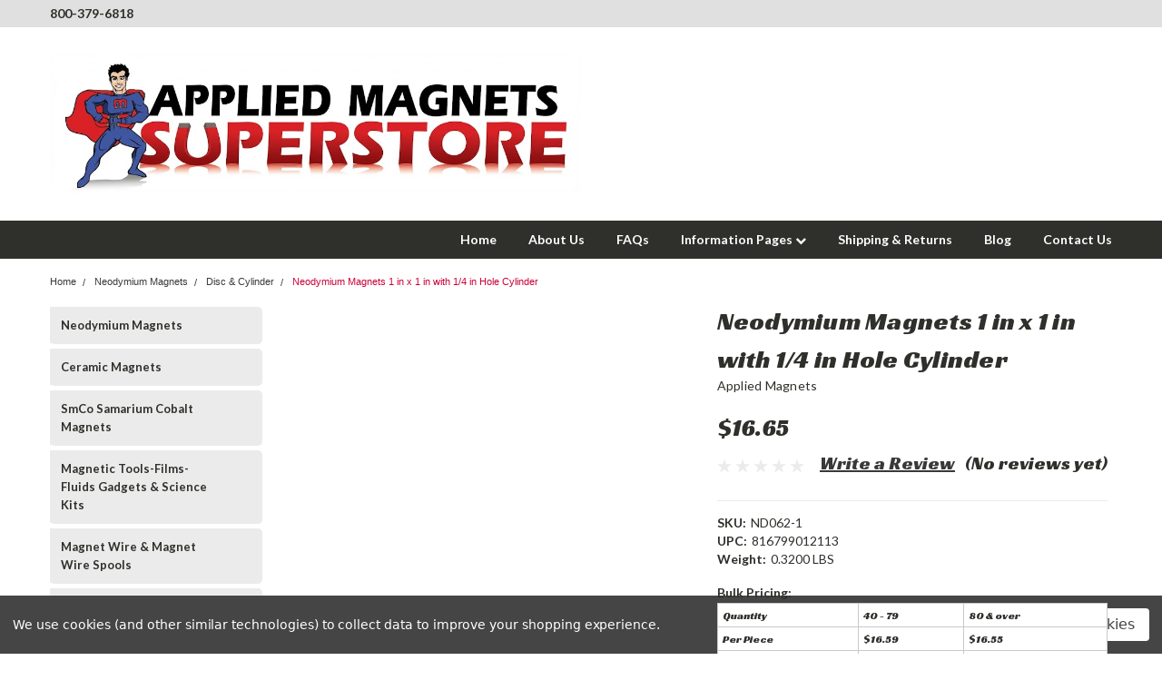

--- FILE ---
content_type: text/html; charset=utf-8
request_url: https://www.google.com/recaptcha/api2/anchor?ar=1&k=6LcjX0sbAAAAACp92-MNpx66FT4pbIWh-FTDmkkz&co=aHR0cHM6Ly9hcHBsaWVkbWFnbmV0cy5jb206NDQz&hl=en&v=PoyoqOPhxBO7pBk68S4YbpHZ&size=normal&anchor-ms=20000&execute-ms=30000&cb=jwk7vt2dnule
body_size: 49238
content:
<!DOCTYPE HTML><html dir="ltr" lang="en"><head><meta http-equiv="Content-Type" content="text/html; charset=UTF-8">
<meta http-equiv="X-UA-Compatible" content="IE=edge">
<title>reCAPTCHA</title>
<style type="text/css">
/* cyrillic-ext */
@font-face {
  font-family: 'Roboto';
  font-style: normal;
  font-weight: 400;
  font-stretch: 100%;
  src: url(//fonts.gstatic.com/s/roboto/v48/KFO7CnqEu92Fr1ME7kSn66aGLdTylUAMa3GUBHMdazTgWw.woff2) format('woff2');
  unicode-range: U+0460-052F, U+1C80-1C8A, U+20B4, U+2DE0-2DFF, U+A640-A69F, U+FE2E-FE2F;
}
/* cyrillic */
@font-face {
  font-family: 'Roboto';
  font-style: normal;
  font-weight: 400;
  font-stretch: 100%;
  src: url(//fonts.gstatic.com/s/roboto/v48/KFO7CnqEu92Fr1ME7kSn66aGLdTylUAMa3iUBHMdazTgWw.woff2) format('woff2');
  unicode-range: U+0301, U+0400-045F, U+0490-0491, U+04B0-04B1, U+2116;
}
/* greek-ext */
@font-face {
  font-family: 'Roboto';
  font-style: normal;
  font-weight: 400;
  font-stretch: 100%;
  src: url(//fonts.gstatic.com/s/roboto/v48/KFO7CnqEu92Fr1ME7kSn66aGLdTylUAMa3CUBHMdazTgWw.woff2) format('woff2');
  unicode-range: U+1F00-1FFF;
}
/* greek */
@font-face {
  font-family: 'Roboto';
  font-style: normal;
  font-weight: 400;
  font-stretch: 100%;
  src: url(//fonts.gstatic.com/s/roboto/v48/KFO7CnqEu92Fr1ME7kSn66aGLdTylUAMa3-UBHMdazTgWw.woff2) format('woff2');
  unicode-range: U+0370-0377, U+037A-037F, U+0384-038A, U+038C, U+038E-03A1, U+03A3-03FF;
}
/* math */
@font-face {
  font-family: 'Roboto';
  font-style: normal;
  font-weight: 400;
  font-stretch: 100%;
  src: url(//fonts.gstatic.com/s/roboto/v48/KFO7CnqEu92Fr1ME7kSn66aGLdTylUAMawCUBHMdazTgWw.woff2) format('woff2');
  unicode-range: U+0302-0303, U+0305, U+0307-0308, U+0310, U+0312, U+0315, U+031A, U+0326-0327, U+032C, U+032F-0330, U+0332-0333, U+0338, U+033A, U+0346, U+034D, U+0391-03A1, U+03A3-03A9, U+03B1-03C9, U+03D1, U+03D5-03D6, U+03F0-03F1, U+03F4-03F5, U+2016-2017, U+2034-2038, U+203C, U+2040, U+2043, U+2047, U+2050, U+2057, U+205F, U+2070-2071, U+2074-208E, U+2090-209C, U+20D0-20DC, U+20E1, U+20E5-20EF, U+2100-2112, U+2114-2115, U+2117-2121, U+2123-214F, U+2190, U+2192, U+2194-21AE, U+21B0-21E5, U+21F1-21F2, U+21F4-2211, U+2213-2214, U+2216-22FF, U+2308-230B, U+2310, U+2319, U+231C-2321, U+2336-237A, U+237C, U+2395, U+239B-23B7, U+23D0, U+23DC-23E1, U+2474-2475, U+25AF, U+25B3, U+25B7, U+25BD, U+25C1, U+25CA, U+25CC, U+25FB, U+266D-266F, U+27C0-27FF, U+2900-2AFF, U+2B0E-2B11, U+2B30-2B4C, U+2BFE, U+3030, U+FF5B, U+FF5D, U+1D400-1D7FF, U+1EE00-1EEFF;
}
/* symbols */
@font-face {
  font-family: 'Roboto';
  font-style: normal;
  font-weight: 400;
  font-stretch: 100%;
  src: url(//fonts.gstatic.com/s/roboto/v48/KFO7CnqEu92Fr1ME7kSn66aGLdTylUAMaxKUBHMdazTgWw.woff2) format('woff2');
  unicode-range: U+0001-000C, U+000E-001F, U+007F-009F, U+20DD-20E0, U+20E2-20E4, U+2150-218F, U+2190, U+2192, U+2194-2199, U+21AF, U+21E6-21F0, U+21F3, U+2218-2219, U+2299, U+22C4-22C6, U+2300-243F, U+2440-244A, U+2460-24FF, U+25A0-27BF, U+2800-28FF, U+2921-2922, U+2981, U+29BF, U+29EB, U+2B00-2BFF, U+4DC0-4DFF, U+FFF9-FFFB, U+10140-1018E, U+10190-1019C, U+101A0, U+101D0-101FD, U+102E0-102FB, U+10E60-10E7E, U+1D2C0-1D2D3, U+1D2E0-1D37F, U+1F000-1F0FF, U+1F100-1F1AD, U+1F1E6-1F1FF, U+1F30D-1F30F, U+1F315, U+1F31C, U+1F31E, U+1F320-1F32C, U+1F336, U+1F378, U+1F37D, U+1F382, U+1F393-1F39F, U+1F3A7-1F3A8, U+1F3AC-1F3AF, U+1F3C2, U+1F3C4-1F3C6, U+1F3CA-1F3CE, U+1F3D4-1F3E0, U+1F3ED, U+1F3F1-1F3F3, U+1F3F5-1F3F7, U+1F408, U+1F415, U+1F41F, U+1F426, U+1F43F, U+1F441-1F442, U+1F444, U+1F446-1F449, U+1F44C-1F44E, U+1F453, U+1F46A, U+1F47D, U+1F4A3, U+1F4B0, U+1F4B3, U+1F4B9, U+1F4BB, U+1F4BF, U+1F4C8-1F4CB, U+1F4D6, U+1F4DA, U+1F4DF, U+1F4E3-1F4E6, U+1F4EA-1F4ED, U+1F4F7, U+1F4F9-1F4FB, U+1F4FD-1F4FE, U+1F503, U+1F507-1F50B, U+1F50D, U+1F512-1F513, U+1F53E-1F54A, U+1F54F-1F5FA, U+1F610, U+1F650-1F67F, U+1F687, U+1F68D, U+1F691, U+1F694, U+1F698, U+1F6AD, U+1F6B2, U+1F6B9-1F6BA, U+1F6BC, U+1F6C6-1F6CF, U+1F6D3-1F6D7, U+1F6E0-1F6EA, U+1F6F0-1F6F3, U+1F6F7-1F6FC, U+1F700-1F7FF, U+1F800-1F80B, U+1F810-1F847, U+1F850-1F859, U+1F860-1F887, U+1F890-1F8AD, U+1F8B0-1F8BB, U+1F8C0-1F8C1, U+1F900-1F90B, U+1F93B, U+1F946, U+1F984, U+1F996, U+1F9E9, U+1FA00-1FA6F, U+1FA70-1FA7C, U+1FA80-1FA89, U+1FA8F-1FAC6, U+1FACE-1FADC, U+1FADF-1FAE9, U+1FAF0-1FAF8, U+1FB00-1FBFF;
}
/* vietnamese */
@font-face {
  font-family: 'Roboto';
  font-style: normal;
  font-weight: 400;
  font-stretch: 100%;
  src: url(//fonts.gstatic.com/s/roboto/v48/KFO7CnqEu92Fr1ME7kSn66aGLdTylUAMa3OUBHMdazTgWw.woff2) format('woff2');
  unicode-range: U+0102-0103, U+0110-0111, U+0128-0129, U+0168-0169, U+01A0-01A1, U+01AF-01B0, U+0300-0301, U+0303-0304, U+0308-0309, U+0323, U+0329, U+1EA0-1EF9, U+20AB;
}
/* latin-ext */
@font-face {
  font-family: 'Roboto';
  font-style: normal;
  font-weight: 400;
  font-stretch: 100%;
  src: url(//fonts.gstatic.com/s/roboto/v48/KFO7CnqEu92Fr1ME7kSn66aGLdTylUAMa3KUBHMdazTgWw.woff2) format('woff2');
  unicode-range: U+0100-02BA, U+02BD-02C5, U+02C7-02CC, U+02CE-02D7, U+02DD-02FF, U+0304, U+0308, U+0329, U+1D00-1DBF, U+1E00-1E9F, U+1EF2-1EFF, U+2020, U+20A0-20AB, U+20AD-20C0, U+2113, U+2C60-2C7F, U+A720-A7FF;
}
/* latin */
@font-face {
  font-family: 'Roboto';
  font-style: normal;
  font-weight: 400;
  font-stretch: 100%;
  src: url(//fonts.gstatic.com/s/roboto/v48/KFO7CnqEu92Fr1ME7kSn66aGLdTylUAMa3yUBHMdazQ.woff2) format('woff2');
  unicode-range: U+0000-00FF, U+0131, U+0152-0153, U+02BB-02BC, U+02C6, U+02DA, U+02DC, U+0304, U+0308, U+0329, U+2000-206F, U+20AC, U+2122, U+2191, U+2193, U+2212, U+2215, U+FEFF, U+FFFD;
}
/* cyrillic-ext */
@font-face {
  font-family: 'Roboto';
  font-style: normal;
  font-weight: 500;
  font-stretch: 100%;
  src: url(//fonts.gstatic.com/s/roboto/v48/KFO7CnqEu92Fr1ME7kSn66aGLdTylUAMa3GUBHMdazTgWw.woff2) format('woff2');
  unicode-range: U+0460-052F, U+1C80-1C8A, U+20B4, U+2DE0-2DFF, U+A640-A69F, U+FE2E-FE2F;
}
/* cyrillic */
@font-face {
  font-family: 'Roboto';
  font-style: normal;
  font-weight: 500;
  font-stretch: 100%;
  src: url(//fonts.gstatic.com/s/roboto/v48/KFO7CnqEu92Fr1ME7kSn66aGLdTylUAMa3iUBHMdazTgWw.woff2) format('woff2');
  unicode-range: U+0301, U+0400-045F, U+0490-0491, U+04B0-04B1, U+2116;
}
/* greek-ext */
@font-face {
  font-family: 'Roboto';
  font-style: normal;
  font-weight: 500;
  font-stretch: 100%;
  src: url(//fonts.gstatic.com/s/roboto/v48/KFO7CnqEu92Fr1ME7kSn66aGLdTylUAMa3CUBHMdazTgWw.woff2) format('woff2');
  unicode-range: U+1F00-1FFF;
}
/* greek */
@font-face {
  font-family: 'Roboto';
  font-style: normal;
  font-weight: 500;
  font-stretch: 100%;
  src: url(//fonts.gstatic.com/s/roboto/v48/KFO7CnqEu92Fr1ME7kSn66aGLdTylUAMa3-UBHMdazTgWw.woff2) format('woff2');
  unicode-range: U+0370-0377, U+037A-037F, U+0384-038A, U+038C, U+038E-03A1, U+03A3-03FF;
}
/* math */
@font-face {
  font-family: 'Roboto';
  font-style: normal;
  font-weight: 500;
  font-stretch: 100%;
  src: url(//fonts.gstatic.com/s/roboto/v48/KFO7CnqEu92Fr1ME7kSn66aGLdTylUAMawCUBHMdazTgWw.woff2) format('woff2');
  unicode-range: U+0302-0303, U+0305, U+0307-0308, U+0310, U+0312, U+0315, U+031A, U+0326-0327, U+032C, U+032F-0330, U+0332-0333, U+0338, U+033A, U+0346, U+034D, U+0391-03A1, U+03A3-03A9, U+03B1-03C9, U+03D1, U+03D5-03D6, U+03F0-03F1, U+03F4-03F5, U+2016-2017, U+2034-2038, U+203C, U+2040, U+2043, U+2047, U+2050, U+2057, U+205F, U+2070-2071, U+2074-208E, U+2090-209C, U+20D0-20DC, U+20E1, U+20E5-20EF, U+2100-2112, U+2114-2115, U+2117-2121, U+2123-214F, U+2190, U+2192, U+2194-21AE, U+21B0-21E5, U+21F1-21F2, U+21F4-2211, U+2213-2214, U+2216-22FF, U+2308-230B, U+2310, U+2319, U+231C-2321, U+2336-237A, U+237C, U+2395, U+239B-23B7, U+23D0, U+23DC-23E1, U+2474-2475, U+25AF, U+25B3, U+25B7, U+25BD, U+25C1, U+25CA, U+25CC, U+25FB, U+266D-266F, U+27C0-27FF, U+2900-2AFF, U+2B0E-2B11, U+2B30-2B4C, U+2BFE, U+3030, U+FF5B, U+FF5D, U+1D400-1D7FF, U+1EE00-1EEFF;
}
/* symbols */
@font-face {
  font-family: 'Roboto';
  font-style: normal;
  font-weight: 500;
  font-stretch: 100%;
  src: url(//fonts.gstatic.com/s/roboto/v48/KFO7CnqEu92Fr1ME7kSn66aGLdTylUAMaxKUBHMdazTgWw.woff2) format('woff2');
  unicode-range: U+0001-000C, U+000E-001F, U+007F-009F, U+20DD-20E0, U+20E2-20E4, U+2150-218F, U+2190, U+2192, U+2194-2199, U+21AF, U+21E6-21F0, U+21F3, U+2218-2219, U+2299, U+22C4-22C6, U+2300-243F, U+2440-244A, U+2460-24FF, U+25A0-27BF, U+2800-28FF, U+2921-2922, U+2981, U+29BF, U+29EB, U+2B00-2BFF, U+4DC0-4DFF, U+FFF9-FFFB, U+10140-1018E, U+10190-1019C, U+101A0, U+101D0-101FD, U+102E0-102FB, U+10E60-10E7E, U+1D2C0-1D2D3, U+1D2E0-1D37F, U+1F000-1F0FF, U+1F100-1F1AD, U+1F1E6-1F1FF, U+1F30D-1F30F, U+1F315, U+1F31C, U+1F31E, U+1F320-1F32C, U+1F336, U+1F378, U+1F37D, U+1F382, U+1F393-1F39F, U+1F3A7-1F3A8, U+1F3AC-1F3AF, U+1F3C2, U+1F3C4-1F3C6, U+1F3CA-1F3CE, U+1F3D4-1F3E0, U+1F3ED, U+1F3F1-1F3F3, U+1F3F5-1F3F7, U+1F408, U+1F415, U+1F41F, U+1F426, U+1F43F, U+1F441-1F442, U+1F444, U+1F446-1F449, U+1F44C-1F44E, U+1F453, U+1F46A, U+1F47D, U+1F4A3, U+1F4B0, U+1F4B3, U+1F4B9, U+1F4BB, U+1F4BF, U+1F4C8-1F4CB, U+1F4D6, U+1F4DA, U+1F4DF, U+1F4E3-1F4E6, U+1F4EA-1F4ED, U+1F4F7, U+1F4F9-1F4FB, U+1F4FD-1F4FE, U+1F503, U+1F507-1F50B, U+1F50D, U+1F512-1F513, U+1F53E-1F54A, U+1F54F-1F5FA, U+1F610, U+1F650-1F67F, U+1F687, U+1F68D, U+1F691, U+1F694, U+1F698, U+1F6AD, U+1F6B2, U+1F6B9-1F6BA, U+1F6BC, U+1F6C6-1F6CF, U+1F6D3-1F6D7, U+1F6E0-1F6EA, U+1F6F0-1F6F3, U+1F6F7-1F6FC, U+1F700-1F7FF, U+1F800-1F80B, U+1F810-1F847, U+1F850-1F859, U+1F860-1F887, U+1F890-1F8AD, U+1F8B0-1F8BB, U+1F8C0-1F8C1, U+1F900-1F90B, U+1F93B, U+1F946, U+1F984, U+1F996, U+1F9E9, U+1FA00-1FA6F, U+1FA70-1FA7C, U+1FA80-1FA89, U+1FA8F-1FAC6, U+1FACE-1FADC, U+1FADF-1FAE9, U+1FAF0-1FAF8, U+1FB00-1FBFF;
}
/* vietnamese */
@font-face {
  font-family: 'Roboto';
  font-style: normal;
  font-weight: 500;
  font-stretch: 100%;
  src: url(//fonts.gstatic.com/s/roboto/v48/KFO7CnqEu92Fr1ME7kSn66aGLdTylUAMa3OUBHMdazTgWw.woff2) format('woff2');
  unicode-range: U+0102-0103, U+0110-0111, U+0128-0129, U+0168-0169, U+01A0-01A1, U+01AF-01B0, U+0300-0301, U+0303-0304, U+0308-0309, U+0323, U+0329, U+1EA0-1EF9, U+20AB;
}
/* latin-ext */
@font-face {
  font-family: 'Roboto';
  font-style: normal;
  font-weight: 500;
  font-stretch: 100%;
  src: url(//fonts.gstatic.com/s/roboto/v48/KFO7CnqEu92Fr1ME7kSn66aGLdTylUAMa3KUBHMdazTgWw.woff2) format('woff2');
  unicode-range: U+0100-02BA, U+02BD-02C5, U+02C7-02CC, U+02CE-02D7, U+02DD-02FF, U+0304, U+0308, U+0329, U+1D00-1DBF, U+1E00-1E9F, U+1EF2-1EFF, U+2020, U+20A0-20AB, U+20AD-20C0, U+2113, U+2C60-2C7F, U+A720-A7FF;
}
/* latin */
@font-face {
  font-family: 'Roboto';
  font-style: normal;
  font-weight: 500;
  font-stretch: 100%;
  src: url(//fonts.gstatic.com/s/roboto/v48/KFO7CnqEu92Fr1ME7kSn66aGLdTylUAMa3yUBHMdazQ.woff2) format('woff2');
  unicode-range: U+0000-00FF, U+0131, U+0152-0153, U+02BB-02BC, U+02C6, U+02DA, U+02DC, U+0304, U+0308, U+0329, U+2000-206F, U+20AC, U+2122, U+2191, U+2193, U+2212, U+2215, U+FEFF, U+FFFD;
}
/* cyrillic-ext */
@font-face {
  font-family: 'Roboto';
  font-style: normal;
  font-weight: 900;
  font-stretch: 100%;
  src: url(//fonts.gstatic.com/s/roboto/v48/KFO7CnqEu92Fr1ME7kSn66aGLdTylUAMa3GUBHMdazTgWw.woff2) format('woff2');
  unicode-range: U+0460-052F, U+1C80-1C8A, U+20B4, U+2DE0-2DFF, U+A640-A69F, U+FE2E-FE2F;
}
/* cyrillic */
@font-face {
  font-family: 'Roboto';
  font-style: normal;
  font-weight: 900;
  font-stretch: 100%;
  src: url(//fonts.gstatic.com/s/roboto/v48/KFO7CnqEu92Fr1ME7kSn66aGLdTylUAMa3iUBHMdazTgWw.woff2) format('woff2');
  unicode-range: U+0301, U+0400-045F, U+0490-0491, U+04B0-04B1, U+2116;
}
/* greek-ext */
@font-face {
  font-family: 'Roboto';
  font-style: normal;
  font-weight: 900;
  font-stretch: 100%;
  src: url(//fonts.gstatic.com/s/roboto/v48/KFO7CnqEu92Fr1ME7kSn66aGLdTylUAMa3CUBHMdazTgWw.woff2) format('woff2');
  unicode-range: U+1F00-1FFF;
}
/* greek */
@font-face {
  font-family: 'Roboto';
  font-style: normal;
  font-weight: 900;
  font-stretch: 100%;
  src: url(//fonts.gstatic.com/s/roboto/v48/KFO7CnqEu92Fr1ME7kSn66aGLdTylUAMa3-UBHMdazTgWw.woff2) format('woff2');
  unicode-range: U+0370-0377, U+037A-037F, U+0384-038A, U+038C, U+038E-03A1, U+03A3-03FF;
}
/* math */
@font-face {
  font-family: 'Roboto';
  font-style: normal;
  font-weight: 900;
  font-stretch: 100%;
  src: url(//fonts.gstatic.com/s/roboto/v48/KFO7CnqEu92Fr1ME7kSn66aGLdTylUAMawCUBHMdazTgWw.woff2) format('woff2');
  unicode-range: U+0302-0303, U+0305, U+0307-0308, U+0310, U+0312, U+0315, U+031A, U+0326-0327, U+032C, U+032F-0330, U+0332-0333, U+0338, U+033A, U+0346, U+034D, U+0391-03A1, U+03A3-03A9, U+03B1-03C9, U+03D1, U+03D5-03D6, U+03F0-03F1, U+03F4-03F5, U+2016-2017, U+2034-2038, U+203C, U+2040, U+2043, U+2047, U+2050, U+2057, U+205F, U+2070-2071, U+2074-208E, U+2090-209C, U+20D0-20DC, U+20E1, U+20E5-20EF, U+2100-2112, U+2114-2115, U+2117-2121, U+2123-214F, U+2190, U+2192, U+2194-21AE, U+21B0-21E5, U+21F1-21F2, U+21F4-2211, U+2213-2214, U+2216-22FF, U+2308-230B, U+2310, U+2319, U+231C-2321, U+2336-237A, U+237C, U+2395, U+239B-23B7, U+23D0, U+23DC-23E1, U+2474-2475, U+25AF, U+25B3, U+25B7, U+25BD, U+25C1, U+25CA, U+25CC, U+25FB, U+266D-266F, U+27C0-27FF, U+2900-2AFF, U+2B0E-2B11, U+2B30-2B4C, U+2BFE, U+3030, U+FF5B, U+FF5D, U+1D400-1D7FF, U+1EE00-1EEFF;
}
/* symbols */
@font-face {
  font-family: 'Roboto';
  font-style: normal;
  font-weight: 900;
  font-stretch: 100%;
  src: url(//fonts.gstatic.com/s/roboto/v48/KFO7CnqEu92Fr1ME7kSn66aGLdTylUAMaxKUBHMdazTgWw.woff2) format('woff2');
  unicode-range: U+0001-000C, U+000E-001F, U+007F-009F, U+20DD-20E0, U+20E2-20E4, U+2150-218F, U+2190, U+2192, U+2194-2199, U+21AF, U+21E6-21F0, U+21F3, U+2218-2219, U+2299, U+22C4-22C6, U+2300-243F, U+2440-244A, U+2460-24FF, U+25A0-27BF, U+2800-28FF, U+2921-2922, U+2981, U+29BF, U+29EB, U+2B00-2BFF, U+4DC0-4DFF, U+FFF9-FFFB, U+10140-1018E, U+10190-1019C, U+101A0, U+101D0-101FD, U+102E0-102FB, U+10E60-10E7E, U+1D2C0-1D2D3, U+1D2E0-1D37F, U+1F000-1F0FF, U+1F100-1F1AD, U+1F1E6-1F1FF, U+1F30D-1F30F, U+1F315, U+1F31C, U+1F31E, U+1F320-1F32C, U+1F336, U+1F378, U+1F37D, U+1F382, U+1F393-1F39F, U+1F3A7-1F3A8, U+1F3AC-1F3AF, U+1F3C2, U+1F3C4-1F3C6, U+1F3CA-1F3CE, U+1F3D4-1F3E0, U+1F3ED, U+1F3F1-1F3F3, U+1F3F5-1F3F7, U+1F408, U+1F415, U+1F41F, U+1F426, U+1F43F, U+1F441-1F442, U+1F444, U+1F446-1F449, U+1F44C-1F44E, U+1F453, U+1F46A, U+1F47D, U+1F4A3, U+1F4B0, U+1F4B3, U+1F4B9, U+1F4BB, U+1F4BF, U+1F4C8-1F4CB, U+1F4D6, U+1F4DA, U+1F4DF, U+1F4E3-1F4E6, U+1F4EA-1F4ED, U+1F4F7, U+1F4F9-1F4FB, U+1F4FD-1F4FE, U+1F503, U+1F507-1F50B, U+1F50D, U+1F512-1F513, U+1F53E-1F54A, U+1F54F-1F5FA, U+1F610, U+1F650-1F67F, U+1F687, U+1F68D, U+1F691, U+1F694, U+1F698, U+1F6AD, U+1F6B2, U+1F6B9-1F6BA, U+1F6BC, U+1F6C6-1F6CF, U+1F6D3-1F6D7, U+1F6E0-1F6EA, U+1F6F0-1F6F3, U+1F6F7-1F6FC, U+1F700-1F7FF, U+1F800-1F80B, U+1F810-1F847, U+1F850-1F859, U+1F860-1F887, U+1F890-1F8AD, U+1F8B0-1F8BB, U+1F8C0-1F8C1, U+1F900-1F90B, U+1F93B, U+1F946, U+1F984, U+1F996, U+1F9E9, U+1FA00-1FA6F, U+1FA70-1FA7C, U+1FA80-1FA89, U+1FA8F-1FAC6, U+1FACE-1FADC, U+1FADF-1FAE9, U+1FAF0-1FAF8, U+1FB00-1FBFF;
}
/* vietnamese */
@font-face {
  font-family: 'Roboto';
  font-style: normal;
  font-weight: 900;
  font-stretch: 100%;
  src: url(//fonts.gstatic.com/s/roboto/v48/KFO7CnqEu92Fr1ME7kSn66aGLdTylUAMa3OUBHMdazTgWw.woff2) format('woff2');
  unicode-range: U+0102-0103, U+0110-0111, U+0128-0129, U+0168-0169, U+01A0-01A1, U+01AF-01B0, U+0300-0301, U+0303-0304, U+0308-0309, U+0323, U+0329, U+1EA0-1EF9, U+20AB;
}
/* latin-ext */
@font-face {
  font-family: 'Roboto';
  font-style: normal;
  font-weight: 900;
  font-stretch: 100%;
  src: url(//fonts.gstatic.com/s/roboto/v48/KFO7CnqEu92Fr1ME7kSn66aGLdTylUAMa3KUBHMdazTgWw.woff2) format('woff2');
  unicode-range: U+0100-02BA, U+02BD-02C5, U+02C7-02CC, U+02CE-02D7, U+02DD-02FF, U+0304, U+0308, U+0329, U+1D00-1DBF, U+1E00-1E9F, U+1EF2-1EFF, U+2020, U+20A0-20AB, U+20AD-20C0, U+2113, U+2C60-2C7F, U+A720-A7FF;
}
/* latin */
@font-face {
  font-family: 'Roboto';
  font-style: normal;
  font-weight: 900;
  font-stretch: 100%;
  src: url(//fonts.gstatic.com/s/roboto/v48/KFO7CnqEu92Fr1ME7kSn66aGLdTylUAMa3yUBHMdazQ.woff2) format('woff2');
  unicode-range: U+0000-00FF, U+0131, U+0152-0153, U+02BB-02BC, U+02C6, U+02DA, U+02DC, U+0304, U+0308, U+0329, U+2000-206F, U+20AC, U+2122, U+2191, U+2193, U+2212, U+2215, U+FEFF, U+FFFD;
}

</style>
<link rel="stylesheet" type="text/css" href="https://www.gstatic.com/recaptcha/releases/PoyoqOPhxBO7pBk68S4YbpHZ/styles__ltr.css">
<script nonce="f4yDj3Wrtwq6rC27ioWXcQ" type="text/javascript">window['__recaptcha_api'] = 'https://www.google.com/recaptcha/api2/';</script>
<script type="text/javascript" src="https://www.gstatic.com/recaptcha/releases/PoyoqOPhxBO7pBk68S4YbpHZ/recaptcha__en.js" nonce="f4yDj3Wrtwq6rC27ioWXcQ">
      
    </script></head>
<body><div id="rc-anchor-alert" class="rc-anchor-alert"></div>
<input type="hidden" id="recaptcha-token" value="[base64]">
<script type="text/javascript" nonce="f4yDj3Wrtwq6rC27ioWXcQ">
      recaptcha.anchor.Main.init("[\x22ainput\x22,[\x22bgdata\x22,\x22\x22,\[base64]/[base64]/MjU1Ong/[base64]/[base64]/[base64]/[base64]/[base64]/[base64]/[base64]/[base64]/[base64]/[base64]/[base64]/[base64]/[base64]/[base64]/[base64]\\u003d\x22,\[base64]\x22,\x22bHIPC3XCsAZhcSnCksKMVcOpwpkGw61fw4x9w63CkcKNwq5Uw4vCuMKqw7Rcw7HDvsOlwr89NMOqAcO9d8O5FGZ4NDDClsOjHcK6w5fDrsKBw6vCsG85wqfCq2gdHEHCuVfDsE7CtMO9Sg7ChsKtFxERw5/[base64]/DqQbCgsOHw5E1w4Fjw7RPYnp1MsKlLiDCqMK5Z8OHN11deDXDjnVpwr3DkVNWPMKVw5Bbwq5Tw404wrdad0xIHcO1e8Odw5hwwptHw6rDpcKEAMKNwod4OggAccKBwr1zNiYmZBETwozDicOsEcKsNcO/ACzChxPCu8OeDcKqHV1xw5fDjMOuS8OcwpotPcK7M3DCuMOgw43ClWnCnzZFw6/CsMOqw68qaml2PcKYMwnCnDnCikURwqvDp8O3w5jDtQbDpyBSHAVHeMKPwqstPcORw71RwpRDKcKPwqHDssOvw5oTw6XCgQpqCAvCpcOWw5JBXcKdw7rDhMKDw5TCsgo/[base64]/TjDDvXPCucOpw6HDmMK/X8Ktwps0wr/Co8KbwpVCNcO8wp3ChsKJFcK6UQPDnsO5ER/Dl2hLL8KDwqLCocOcR8KsUcKCwp7CpUHDvxrDlhrCuQ7CvsOzLDo0w7Fyw6HDh8K8O3/Dl0XCjSsTw53CqsKeOsKZwoMUw4F9wpLClcO1V8OwBmDCksKEw57DpBHCuWLDu8K8w41gM8OSVV0uWsKqO8KlNMKrPXUgAsK4wqYADHbCu8KtXcOqw54Fwq8cS09jw49gwoTDi8KwUsKxwoAYw7rDl8K5woHDnlY6VsKTwoPDoV/DtMOCwoA6wq1IwrnCrMO9w7PClRxKw497wrB7w7/CiEfDt21Ca1V+HcKlwoszT8OYw6LDnFvDp8Ouw6NJaMO6X17Do8KeNgoEeDd9wo5SwqNvVVnDrcOycmbDj8KDaks+wrtwI8O2w4jCsDvCiQjCnwDDlsKYwrrCvcO+VMKwZlvDnU5Tw71PYsOVw7Iyw7E+MMOuLDDDkMKpRcKpw7PDlMKQQk4HEMK9wqTDvEZawrLCo1/[base64]/[base64]/CmXYcKcKiw7/CtBDDrsOsLyfCrzhOKkkadMKbWUXClMO/wpV0wqQgw75eKsO6wqHCrcOAw7zDqE7CqEElOMKcAMKQCnvCusKIVggYN8KuBnIMBDzDhMKOwrrDlWzCjcKQw447woM6wq4dwrR/bHnCh8O5FcKUEsO2LsO/XcOjwpMQw4h6WzoYaWoaw5jDkW/[base64]/wr7CvsKTGMOUwrTCo8OMOy8JEhHDg8Obw78zTDzDh2kZDggEEMO4HALCpsKIw4wyaRVhazbDjsKtKsKGNMKwwrLDuMOWO2DDvkXDnR0Cw43DhMOwbE/[base64]/Cmx4ET8OLwr/DqHfCs8O3Y8KqTW0+fcOww7ltLnfCgQLCjXFyNsOiGcOnwpvDgnnDucONaCzDtjTCoHk/ZcKjwr7CnCDCpSDCixDDv1DDnCTCl0ZqJj/[base64]/CpVjDuMKCw4bCqMOzwp4+ccOTScKgKcORAcKdwo4UM8OKTwUDw4HDmCRuw7cAw4LCiC/CiMODAMOnAAfCt8Kaw5rDpFQFwrIFaRY5w4JFVMKuYcKdwoBOI11bwotsZDPCp20/dMKCbU0SaMKmwpTCtSFLfcKGe8OcX8K5LwbDsFvDtcOxwq7CpMOlwoPDk8O9YcKBwpkfYMK0w7QvwpPCkj8ZwqxJw67Dlw7DgScjO8KRFsOWf3xowqsqO8KZHsOJfx9pKmvDvg/DokvCmVXDm8OAccKSwrHCtQhwwqMzXsOMLQfCpcKKw7APeRFBw7Mdw5pgUMOrwoc0PXTChjYHw59Nw7UxCXg/wrfDo8O0dUnCsynCnMKEWMKFNcKAYxF1LcO4w7zCncKww4hxe8Kywqp/VwlATz3DkMOWwo1hw7NoAcOvw7VGLF8eeRzCvDRZwrbCssKnw4TCrV9Xw54UThrDisKkIWMpw6jCtMKNCj11ET/CqcOswoJzw4jDgsKDCz81wpxcX8OxV8OnRgzDlHdNw65BwqvDrMKUCcOobzUqw5TClWFww5/DpsKkwpHCoHwSYwPDk8Kxw4Z/UmlIMcKWFw93wphAwoM4RnbDpMO4M8OEwoN9w7d4wp4+w7FkwpYnw7XClwjCkm8sRcKTDQUNOsKRBcO7UhfClzZSNylfEzwZMcKSwrhsw6okwpHDqsO/PcKFH8Ozw4LCpMOxck/Ck8Kgw6TDkiInwoBsw4PCjcKVGsKVJMOCHCNiwpBOW8OREHE7wqnDtxzDrUtkwrZAAz7DmsKqYWtvGjHDtsOgwqIPKsKjw7rCn8ONw6LDiR4GWT3CicKswqbDhlkiwo3DhcO6wpQvwq7DocK/wqPCiMOsSDI2woHCmV7CpW08wrnCgcKWwqQ/CsKzw5hNBcKqw7YeFsKnwpbCqsKwVMOAB8Kyw6fCpEHDvcKzw4Uoa8O/LcK0OMOgw7jCusOPNcORbxTDiiYkw7Jxw7PDvcOnEcOkB8OvEsKLDm0sXBfDszbClcKDChpwwrQ2w53DgBdfAw3CrCtXdsOcccOWw5fDqsKSwozCqgTCv1nDn1d8w63CqjDCosOQwo7DmAnDk8KzwoJUw59Pw7gow4YfGwfDqzXDlXdgw5/CqAZyOMObwrcQwp9hLsKrw4jCk8KMAsKMwq/DgD/CvxbCuQTDvMKTJWYgwopXaUAGw7rDnk4dXC/[base64]/Dok/Du0TDpnxHwr1Hw7EIZcKPw4JMw4xlc0FQw5rCqTTDslgxw71XeBzCs8KqQQ0swpgqcMO0QsOnwoLDt8KzZk16wrkEwqMjKcO7w6cbHcKUw6Z/asKzwpNnI8OmwpMlQcKCIsOEIsKBOsOSM8OOOCzCtsKcw65QwqPDlB3CjUXCtsKOwowxXWkraX/CrMOIwozDtDnCl8OpTMKgQgkefMKswqVyJsODwpIAf8OVwppgVMOEPMO3w4kKAMKQBsO2wrvCjHBqw6UBXn7Dn2fDjMKHwq/DoEMpJm/Dm8OOwo45w4vCvsObw5zCuHfCvjcqH0sEPMOdwqpZTcOtw7HDlcKOSMKbM8Kfw7E6wr/DgAXCicKDTyg0LDjCr8OxCcOFw7fDjcKcLiTCjzfDh1diw5TCgMKuw5Ilwr3DjmDDlH/Dmy1ESnoHCsKRVcO9T8Oqw79AwqgELSjDoWguw4h6CFnDgsOGwplHX8K6wogZPE5LwpJNw4c1VsO0bBbDnTI5c8OTISMUZMK4wqsPwobDm8KYaXPDqDzDtE/Cp8OjJ1jCjMO4w7nCpVrCvcOtwp3DkjhXw4bCtsO7BhdEwpZrw6FFLUzDpBhzFcODw7xIwqfDoBlNwqtfdcOlU8KpwqLDkMKiw6PCm3Ehw7Fhw6HCjsKpwprDq17CgMK6EsKXwrHDvBVvPwkSSQ3ChcKFwpZzw4x4w7Q5LsKtf8Kpwq7DgCTCiBotw5BXGU/DrMKLwrdsWkB7DcK6wpFSV8O9T2lNw6ADwp9VGS3DgMOhw4HCtcKgHQFBw6LDqcKNwpLCpSLDmWzDrDXCuMKQw5V0wqZnw6TDhQvDnRdHw6l0YC7DmsOoYUXDjcO2K1nCq8KXdcKGSU/DksKIw7DDngo5FcKnw6rCuR1sw7xmwqbDkQdlw4UrUzx3acK5wqVew50jw440EkJKw6IywrhRS305NsOZw67Dlk5/w4lMeQYVcF/DosK2w4t2YsOFJcObAMOdOcKSwpbCjygDw6TCm8KbGMK2w4NiIsO1cyByCRBtwppiw6F/GMK6dFPDuRtWIsKhwq/CjsKLw70gBRzCh8OyQ3xWJ8KgwrLCkcKpw5zDs8OrworDvMKBw6jClUhmYMK7wpQ4JDtWwr/[base64]/DoMOYw4p1wrQPwobDlFMVR8KrPhNQwpDCvcOqwrhCwplQw5DDvA1KZcKID8O6HWEgEVd/KlURThHCozfDnBPCrcKgwo82woPDsMO0RUo/bz5AwrEif8OGwqnDtMKgwqNSfcKTw70fecONw5obdcOlYWnCisK0dR/[base64]/CiRDCm8OHw4bDt8OdwobDnG0iw6nCvGsyw57DnMO2WMOXwo3Ck8ODJ2zDhcKoZsKMAcKOw7x+A8OsRE3Dq8KXURzDhsO/wrPCh8O5N8KowovDll3ClMO1TcKiwr4OLwLDs8O2GsObwph6wos8w4s0L8KVSUgtwp4pw7AsT8Ohw7DDg1ZZdMOSWXVewrvDl8KZw4Q5w75kw4cVw6zCtsKSbcKmT8KhwoB+w7rDkFLCssKCCURxE8OSDcKeDQxIRT7CssO6YMO/wrgnI8ODwr54wroPwpFJQsKjwpzClsOPw7QlMsKCQ8OyTx7DkMKrw5fDnMKBwprDvHJfDsKQwrzCsVY0w4/Do8OWHsOuw7/DhsOASWtsw5nCoz4TwozCk8K2dl0LUcOFZBXDlcO4wq/Dti9bLMKUIWTDk8Kma0MIbMOgI0dTw6jCgUsLw4BhBH3DjsKowobCocOGw6rDl8OJccOaw63CmsOPSsO7w5HDhcK4wpfDlwQuAcOOwqPDv8Orw6N/TSIjfcKNw4zDux01w4RVw7/CpnV9wovDpU7CoMKWw6jDl8OuwrzCmcK6fMOUJcKzdcOqw4N+wpBDw4dyw4jCt8OTw78uf8KbXGfCuxfCjRvDtsKuwqjCpnfCpsKgdTV7YAzClQrDp8OrK8K2R33CkcKYJ3YuGMO2VVrDusKRa8Ozw5NtWT0lw4PDp8KLwr3DnBttwp/DtMKEaMKnA8K/AyHDnjY0Rw7DgDbCth3ChXBIw6tuYsKRw4NqUsOGfcK4WcO2wpBJeyvDpcOCwpNNMsOiw58fwp/Do0tRw7PDpWpeO2YEFwrCkMOkw5s5w7bDgMOrw5BHwpjDskQlw7QObMKHPMO7c8Kmw43CsMKaG0fCkhgQw4E3wqBIwrAmw6tlP8Oqw5HCgBotE8OtHXnDgsKPM2XDjkVoWUXDgCrCn2TDmsKGwp5Iw7NSdC/DnDUKwobCvsKCw6VTTcKcWDvCoxPDgsO5w4E4VMOtw6BrVMOEwrjCvsKIw43DksKwwqV4w5IwVMOdwr9Swp/CtAMbL8O1w6TDiBNCwpbDmsKHMjhUw4Igwr3CvMKMwqgQIsOxwoUcwrnDtsOpCsKGRsOiw5ATGEbCrsO2w51IHgnDp03Ckj40woDCjxUpwp/CjMOFDcKrNjEkwoLCusKNInTDr8KmJ0jDg1fCsw/DqDsYasORGMK/V8Obw5Fuw5YQwqPCn8K0wq7Cuz/ChsOWwr0xw73DnUbCnXBNOxkIBSbCucKhwr4MIcORwrBTwqIjwpocVcKfw5/DgcOwQCkoKMOCw4oCw6LDlgpqCMOHfCXCp8OBPsKKRcO4wo4Sw5VMXcKGYcKfEcObw4fDucKuw5PDn8OlJjfChMOLwponwpjDlFZbwqBTwrXDvxctwq3Co0JXwpvDsMKPES8kXMKNw5dvE33CvVPDgMKpwpAgwpvCnnrDs8KNw7w/eSEjw4IZwqLCq8K7R8OiwqDDucK5w5kWw7PCrsO7wrEcB8Kzwpo4w57DlAQ4Cgs6w4HDljwFw77CicO9CMOzwpFiJMOPdMOGwrgPwrLDnsOAwonDjhLDqSLDtzTDsCTCt8O8BmTDn8OBwoJvWxXDpCrCmCLDr2fDlR8jwovCuMKZCkUAwoU4w7rCksKQwpkGUMO+UcK/wpk9woUkBcOnwrrCi8Ksw71EeMOqYR/CuTXCksKTWkjCmQ9EG8OMwqADw4jDm8KoOSnDuSglOMK7EcK5DTYZw7ArQcOjOcOQQsO6wqB3woMvR8OIw4EiJQtHwpp0T8Khw5hIw7sww6PCql1IAMOLwoIIw4cRw6DCmsOBwo/CnMKrZsKXRjgKw6x6Q8KlwonChTHCpMKEwrbCnMK/KSHDiAHCqsK0Z8OCJVARGGQIwpTDpMO6w6Q/[base64]/Ch8OfcybCqBnDrmIAM8OwwpLCi8OFw71ow6MQwolNXsO0c8KbR8K4w5ELesKEwro0PxzCg8KSMcOIwonCkcOdb8K8HB/[base64]/CncOPSsKLwqnDrMKwwpZrWlYWwo/CusKEw7BsTsOgd8KlwrFlZsKvwpkIwr7Cm8OlfcOQw7LDqcK8E03Dnw/DocOSw7nCisKuTXcgMMOadsK+wqYDwqxlVh4UKBxKwp7CsVHCtcKLdyLDiXXCvhA5cFnCpww1BMOBP8OLPj7CrArDkcKOwp1XwoUJGjbCsMKdw7A9MyfClhzDuykkOsOswobDkEtRwqDCnsOdOlhqw7PCs8OgUGXCo20Tw5JfacKsUsK2w6TDo3fDvMKEwp/Co8Kfwpx8e8OPworDqAw1w4PDlMKEVwHCpjw0NhnClG3Dl8ODw7pqNyPDvlXDs8OfwrAEwoHDtFLDpj4lwr/[base64]/DoMObcnPChjbDpMK9w41aw7TDocKkBMOEwok3P1UnwpnDscOaciZofMKGVcOWeBHCm8KLw4I4HsObRTsUwqvDvcOqX8OQwoHCn0PCuRggWCR4dX7DhMOcwo/CiE9De8ObQcKNw57DvMOccMO+wrIZfcKTwrc4w55Twp3CqcO6KMKdwo/CnMK5HsKYw4HDgcKow5jDr1bDgyh9w7VvK8KYwrvCv8KOZsK2w7bDpsO8FCE/w6LCrMOAJMKsWMKgw68OVcOBOsKLw5tmScKffB55wp/DjsOnID8iHcKOw5fDih5KCm/[base64]/DvExbwqoQw7LCljoHwo/CusOJwobCvTxtdjlaXHvCkMOqIgwcw4JeasOVw6Ble8OJa8K0w5fDpQrCp8OBw7zDtS9PwofDuyXDjsK/aMKGw7fCiTNNw5hnOsOkwpdMJWXCoVNhQ8OZwpXCssO0w6/[base64]/wq7DkB7Dk1YOw6BSw7ZMwqDCoXMDDXlwwoFfw7bCmsKUdlMldsOgw5hrMUZiwoVvw7A1D24YworDvl/DtG0pasKNLzXCjsO8KHZEN0rDrcO6wo3CqyYyTcOcw5bCoRJ6K3XCuAPCkG14w411KMKPw47Dn8KzGD8kw6fCgQPChDpUwpAdw5zCmCI6fAURw6fCm8OrM8KSUWLCqA7DkcK/[base64]/Cg8Ktw67CjTDCk2x/CsKMGzDDryTCtcOaw5A8SMKuVjYQbcKew6vCkQzDuMKfBcOZwrXDjsKAwoB6bTHCtxzDsCMRw6hmwrHDlMKQw7zCusK1w57DpQZrW8KCekp3dG/Dj0ELwrbDk27CqHDCpcO/wo9sw5ofC8KbesKbRcKiw7ZhWRHDi8Khw4BVW8KgBx/[base64]/TUDCt2Yfw63Dh8OawpXCpsOBw6fDtcK1wrE1wr/DoDZ0wqU+MTtMYcKPw4HDgC7CoA3CqwlDw5DCk8OdIV/CpWBHLlHCuGPCkmIkw5ZNw67Dg8K3w4PDkxfDuMK6w67CqcOOw5QRPMOkXMKlNT1ba08IaMOmwpZiwqUhwpw2w6Jsw7d/[base64]/Dmjs2CMOpw6LCr8ODw6MdF1TDrHQ5wojDtCPChkJ5wqPDnsKiPBHDg2rCssO9dV3DtlPDrsO3dMOiGMKSwojDl8ODwp5sw6fDtMKPXB/DqjjCrVvCu3VLw6PCgEAnRlYzJ8OQOsK/woDDgcOZQcOQwrFFMsKwwp3Cg8KOwpbDv8Olw4TCnzHCnw/CtUllHG/DnzHCqRHCosOnc8Kpc1A5OHLCnsONEnPDpsK/w47Dk8OiMAo7wr/Dkg3DrcKkwqw5w5k0VcKLEcKSVcKZMAHDp0XCm8OUNFppwrBEwq51wp3DhEo5eVA+IsOyw5dvTwPCpcK+dcKWGMKbw5Buw6HDkCfCgmHCpRTDn8KHCcKdBVJLHCpIVcKHFcOiPcO9JUw9wp7CtH/Di8O9cMKtwq/CkMODwrdoSsKFwo/Ck3rCscKDwo3CohF5wrtEw7DChsKRwqHCkEXDtxI/w7HCjcKew5gkwr3DiiocwpDClGlLGsOKMcKtw6ddw7Asw7rDrMOVOCllw613w5HCkHnDgnfDj0zDu0QQw4JYcMK2AnnChgtBSycqb8KywrDCoE51w63DqMOIw4LDqnwEZlNtwr/Dp2TDhgYpGCQbWMKowqsHTMOGw4/DtjwgHcOgwrTCp8KiQsObF8KTw5tdNsOgMDAaFMO1wr/CpcKtwq5pw7U1RDTCmRbDuMKow4rDtMOlFTNQU10xOGXDg0fCjBLDjiRWwpbChEHChTHCuMKyw50EwoQiFmRlEMOXw7bDhT9SwpXCvgRDwrLCmnMDwoYtw6EswqoiwpLCr8KcO8OGwrsHfF5/wpDCnkbCsMKZdlh5w5vCpDgxMsKBBBtjOEt9acOkwrfDosKMXsK3wprDm0DDqALCvHUmw5DCtDvCnRrDqcOYZHMNwpDDiETDuhnCsMKXbzwBecKvw5FYIw7DmsKPw5XCi8OLasOlwoM/RQM7fSbCjQrCp8OJQMK8SmTClExZYcKEwpJZwrZ8wqHCp8K3wpTChcK5IsOaejTDkcOvwr/CnnQ3wpgNUcKFw5hTe8OLMBTDmk3CpgY6DsK8R2PDpcKrwofDvzXDpHvCusKhQ3dMwprChn7CqFDCshxtIsKWdcORJ07Dv8K/wqzDvcO4dA3ChEkZBsOPSMKVwotlw6nCgsOfMMKkw7nCoDfCsCPCjGsDesOwUzEGw77ChyZqTcOowprDkXzDs34jwq1zwoNkImfCk2PCo2TDmw/DnnzDjj3CgMKtwoQbw4IDwoTCskwZwrpJwpzDqWbCvcKDwo3DgcOROsKvwpBjTEJAwqTCnMKFw5Rzw7DCmsKpMxLDlgDCtEDCqcORScO5wpU3w4hXw6NRwocZwpgMw7TDvsOxQ8OQwoDCn8KxUcOrFMO4G8KBI8OBw6LCsUQKw4w4wr0gwqHDgifDkU/Ct1fDtU/Dpl3CjAonIGctw4XDvk3DgsKdVRIqLg3CscO8QiDDrQrDmRPCmMK0w4nDscKZJWvDkQomwoYUw4NiwppLwplQa8KvDxl2BXLClcKnw6kkw4csFcKVwq1Gw77DtHrCmsKvf8Ofw6bCmMK/[base64]/DqjkHTsK7w5LCrcObSVYUYMKsw7t/w5jCr1ASwoHDssOAwpLCm8KzwojChcK0FcKEwqEVwrZzw75Gw7/CnmsSw6bCh1nDu3DDj0gKL8OPw45Yw4YsH8OJwr3DgsKaCgvCiQkVWyLCmsOaNsK0wrjDlgPCiHlKQsKhw7J6wq5XNyw6w5HDhMKYUMOdVsKqwrR2wrDDrD/DjcKuey3DuB/[base64]/[base64]/w4jDlcOHcz7CicKTMxjCpGwvdMOXwqHDjcKvw5UoF0ZTTG/CscKaw4AebcO/FX3DnsKrYmTCgsOyw5lMfsKCO8KCYMKdPMK/wqVFwpLClD0Awrlnw5vDhhxEwr/DrWw3wqDCsUlAAsKMwq0+w5/[base64]/ClGo6bnbDtMOAd8Krw55zwozDuhNPKcKJN8KZOxDCmQgGT3rCu0nCvMONwr0/ecKRd8Kiw5pGNMKCJsOrw67CvWbCr8OLw4B2acOnFmo2NMOnwrrCisOpw5jDh39gw6R8wrPCkmUEFDV/w4jCvhvDo04fSBEDODVXw7bClzp4FUh2UMKiwqIEw4rCk8KQacK7wqICGMO3EcKCUAhsw7PDjxLDusOlwrrCu2rDhn/Diz5RSAI0aSAQVcO0wp5Uwo5+AxkOw5zChQdew6/CoVxywqgjKlPCrWZWw4DCr8KKw5FdHVPDhWbDocKlLsKtwrLDoDsgGsK0woLCscO3NXt4wovCvsOdEMOTwrrDkXnDhXkKC8KEwpHDq8KyIsODwpoIw74OByjDtMKiA0F5JELDkELDiMK/w4TCj8OVw6TCtsO1dcK9wrTCvDDDnQnDoVITw7fDjcKJHcOmCcOLIRoIw6c3wqo8cT/DmxxPw4fCiHTDg0FswrvDgB3DvgZBw67DuiUhw5YVw6zDiEnCqDQdw7HCtEdvPl5ydVzDpzMHH8OldHXClsO5WcO4wo96V8KdwrfCl8OSw4TClRPCplQFOjA2NG8/w4rDihdmSC7ClXgHwq7Cv8Oaw45IFsOHwrnCqkAjLsKVGy/CvCHCn04fwrLCtsKDLT5pw4bDuTPCkcO0A8KQwockwqcfwosbFcOdQMKAwpDDrsOPSXVBwovDmsKNw6lPV8OCw6vCuTvCqsOgw6Mqw6zDrsKqwr3CmMKBwpDDhcK5w5Faw47Dn8OwbyIedcKnwp/DpMOiw5FPFggvw6FefFjCmQTCvMOMw4rCj8KcW8KpaiPDg3kDwrI6w6Z0w5TCixzDgsOkYxbDiR/[base64]/H8OGdAR+cR/DgWPDiT8/wpU/wownacK9wqBIw5QBwrY9LMOJSDE8Gw/[base64]/N8Omw6rDpMKEfsKcw6oKYcKDwqw5wpXClMKcTktAwqURw795wpoVw6HDvsKdUcK2wq5vexXDpXIEw5IdfB0dwrgcw7rDssK6wrbDpMK2w5kjwoR3E1nDosKswonDi2PChsOlScKPw6fDhMKUV8KVJMO5US7Dp8KUS2zDqcKZE8OfTTvCqMO/NMOzw5dVb8KYw7fCtixUwrYneQgcwpjCsj3DkMOJwoPDgMKkOTpbw6TDvMOEwpHCmlvCtHFbwrZ4bsOhaMOwwrTCkcKFw6fCj1fCucOsW8K6JMKWwozDtUlhT2xbVcOVcMKrJcKBwq/ChcKXw6k7w7tyw4PCsxJFwrvChUbDlVfCtWzCnUAPw5PDgcK8P8K1wqM0MkQHwp/DksKnHn3DhTNQwoFYwrRkEMKeJ24ES8OpMnnDlDJDwpw1wpDDjsOxe8K9OMOaw7guw7PCscK1Z8KbTcKVUMKBEnQ5w5jCj8OGMR/Cu2XCv8KlAn1ebnApWyTCicO8IMOOw7RaDMKbw49HHlzCryLCsFLCpH7CrsOqcxTDucOCQcKCw6QGSsKuOCDCh8KEKnwEVMK/GCFgw5M1ZMK1VxDDvsKuwoDCmRtPeMKfRBdgwqgdw4rDl8OrVcKJA8OMw5hfwrrDtsK3w53Dp1cdCcOUwp5kwrjCt0Qqw4LCiCXDsMKBw51nwp3ChFTDqR16woVECsO8wq3Cv2/DtcO5wq3Dt8Omwq0KCMOBwpAMI8K7XsO3dcKKwrzDkDdUw6gSSGc3WGIfZwvDscKHMz7DjMO8SMO5w5zCukHDj8K1XUx6KcOEHAs1bMKbEC3Dr1wlbMK6wonChcK7GX7DkU/[base64]/Dgm7CpFTCqsKNEsORC8KkHMOdUkjDiCJPwqzCkjczBkUQBi7Dpk/CjCfCgcK/S15swpRuwppTw5jCpsO5JUBSw5zCn8KnwqDDpMKxwrTDn8ObL0LCkR0JC8OTwrfDsl8vwqAFNljCin9Dw4DCvcKwdC/DuMKrS8OOw7rDjE5IOMOFwrvChQNHM8OSw5kFw5ASw6jDnQ/DimcqFsO6w7sLw4YDw4UdS8OsVSfDuMK1w6wsQcK3QsKrNmPDl8KYNlsGw5E7w5nClsKfX2jCvcOFWMKvQMKLYcOrcsKQN8KFwrHCswh/wrdif8OqEMKSw6R5w7kKZsOhasK6ecO9CMKNw7grATDCqX3Dm8K6wqXDpMOHSMKLw5/Dm8Krw5B5AcK7DcO8w61ww6dqwpN1w7VlwpXDjcKqw4fCl14kd8OvA8Kmw59qwoTCpcKYw7wGQC9xwr/DugJRGAbCnks6F8KIw4kUwr3Cox5Xwo/DrDHDl8O4wpjDj8O2w4rDusKbwoZRBsKHeifCpsOgMMKbX8KMwp4pw4/DrnAPwo7DoUhxwoXDrFB5WCTDhVTCoMKfwpPCtsO+w4dBTw1+w67Dv8KOfMKQw7B8wpXCiMO9w5HDk8KlG8OSw4DCth0Dw5AqXRERw5k1V8O6RiJ7w5Eewo/ClGMRw5TCgsKUGRE8c1XDijfCucOvw4zCjcKPwqZIJWYSwoDDmA/[base64]/wqFDPcKEdTxCwrHCnMKGJMKJY1VBI8Oxw45rc8KlPsKhw64ODWc9PsOzHMK8w40hPMOHCsOMwqtWwobCgz7DnMKYw4rCqUbCq8O3HwfDvcKMEsKNR8OcwpDDilkuKsK/woTChcKwGcO3wr0hw53CixoEw40fY8KSwpPCjsO/XsOsGW/DgD9PbxZjEnvCgR3DlMKAa1hAwpzDjD4swozDhcKbwqjCocO7KRXCliHDrQ/[base64]/CoRAPdHR5w5vCscORM8O+w5wRw63Dhl/[base64]/DocO0SgDDucOqG8OEEMOaX3LDlDrCr8OKw7bCm8OOw6hpwojDu8OEw4XCnMOjX3hyDMKYwoBKw6vDm09jPEXDjFQFaMOow4LCssO2w6o2RsK8NcOFSMK6w6TCoiBsCsOfwo/DkEfDn8OpWGI9wrrCsRozBMK2fFrCqsOjw4Ugw5FQwprDgi9Ow6DDucOJw4zDv2p3wo7DjsOYDmlBwonCnMKTUcKFwoVqc1dZw4AswrnDtysFwpPCjxBeeDfDiQbCrx7DrMKBLMOzwp8QVyjCmB7DsDLCpx/[base64]/DvMOBwqwcXEQWXWRqwpBcw5t7w65VwqcPKyUxLHPCvgQnwrQ5wolow5zCtMOZw7XDjCnCpMK7SSfDhzXChcKIwop/[base64]/CkRdZOFfCqRAtRB4DLsK5w7DDkDHDtcKmW2BZwplmwoHCm2YOAsKbKwLDv3YQw6jCrHIFQMORw7/[base64]/[base64]/[base64]/w7rCmXrDomwkOFbDkMOPw5YJw4vCnmTCjMOPaMOWGsKFw7vDs8ONw6djwrrCkjzCtsKTw5DCqWvCg8OEGMO5GsOOfQzCjMKmS8K3NEJ5wrYEw5HDnErDn8Oyw7VNwqIkdF9Nw5nDisOYw6DDnsO3wrDDjMKrwrw/wpppZMKSUsOtw7jCr8K1w5nDl8KNwpQjwq7CnjBUbDItdMOGwqASwpPCmVrDgynCvsO2wpHDrxDChMOHwqZWw5/[base64]/CvFNSMcOudcKpNcOIBMO1Y0jDgAVhw7HDhDHDoHU2dcOVw6oZwonDjsOQWMOhOHzDrMOhP8OVeMKfw5HDg8KFJRZAU8O2w6zCvX/Cnl0NwoYoWcK8wo3CrMOfHA9cRsOYw6TDlXQwXcKXw4jCjHHDlsOIw6lRe3FFwpLDn1PDqMOSw6YMw5HDvcO4wrHDrkQYWUvChsK3CsKZwp3CsMKLw7o4wpTCicKeM2rDssKGVD7CvcK+WiHDsgPCrsO+UTzCsh/DrcKpw4ZnEcKzQsKPAcO1BQTDkMO/ZcOAEMOGacK4woPDi8KMfjdyw4LCjcOqBk7CjsOkIcKkPsKuwrM5woMlaMORw5XDo8OxPcO+WQ/Ctn/ClMOVwrYGwqVUw7tfw6HCkAPDuXvCuCrDtD/DjMOPdsOmwqbCrcOzwqTDlMOZwq/Du2cMEMOMQFnDoQYow7jCsjlUw7lkAFbCt0jCg1TCvMOPWcOJE8OIfMK+ZV5zOmwvwqxbTcKuw7XCtSEdw408wpfDucKkZMKfw7oNw7HDmzHCkz0ZEAvDjkrCoAI+w6xBw6dYUjvCrMOXw77CtcK+w7Enw6fDvcOQw4RGwpoDScOmEMO9GcO/NMOWw7vCgMOmw6PDkcOXDH4/agEnwqTDsMKMKFfCl2BDCsO2GcOFw73CocKgLcOMRsKdwobDvMOCwq3DusOnBhxow4hLwrwdEcOaL8O6YMOEw6wXKMO3I0XCo0/DsMO/wqwseQDCpRjDhcKrZcOYc8OXFcOAw4N1DsKxQW09Yw/DhGTDusKtw7diHHbDhSUtcA57dT8/PMKxwqzClsKqYMKyaxc1FRnDtsKxc8OHKsK6wpU/XMOawqNrMcKwwroVbg0lFyshUnFne8Kkd3/CiW3Clw84w4ZXwrDCoMORLBEAw4ZGOMKow7/CvsKGwqnCscOcw7nDo8OuCMOswoEUwrnCtFfDmcKxRcOuc8OdVijDvUNjw5EyUsORwrfDpUpfwr4pQ8KkFAfDuMO2w6VGwq/CgmUew4/CkmZUw4DDgi0Nwocdw6dNKHTCqcOHHsOrw6gEw6nCu8Kuw5jCi2/[base64]/DiUPDvcKow6wowpDDjMKYwpgEw6dqw6PCnxjCrcK7TlnCmHrCtWgzw7LDjsKZw4BsWsK5w4bCql8yw6DCncKvwoZNw7vCm2JNHMOxXyrDtcOeOcOzw5oVw4B3OEPDuMKOKyTDsFFEwqttS8OPwqLCoH/Cr8KKw4dMwqLDu0cywod5wqzDiR3DrQHCusKFwrzDvynDocKpwpvCjMOmwrkEw7PDiCdOd2YUwqIMX8KKbMK1EMOOwqd3cnTCpznDlx7DqsKGLkfCtsKywq7Cpn5Fw7/CucK3OgHCnSVtW8OSOxnDkEcHPmlXNsORPkY3ZFTDqk3DjWfDhcKJw5vDncOraMKEFWrDtsOpRnRNOsK7w65sBDXDqmJlCMKFwqTCuMO+VMKLw5zCvDjCp8Oswr0fw5TDhSLDj8Kqw4xawp9SwrLDicKtQMOTwpVZw7TDmlzDhUE6w7TChV7CmCXDvsOPBsO/bcOvW1FkwrtVwp8pwonDgiJAbVcswrZsCsKXC0g/[base64]/wpxvwpoFDXMtBsOnwpLCrUnCt8OTSzLCg8KqDVsWwqlIwp4udsKGacOjwpkmwprCkcOJwocPw6Jkwo4sPBzDiy/Co8KJeEJrw5DCoCrCjsK7wrofMsOhw4jCt3MFVcKfB3nCucOCdMOAw4sMw4Fbw7lqw50ON8OXUQIOw7RxwofClMKeFzM5wp7CjmgSX8K5woDCm8KAw5ISdDbCgsK5cMO/AR/DiCrDs2nChMKZDxbDmBnDqG/DoMKdwobCv2gIKl5gfTAneMK3asKSw4TCtkPDtBoFwoLCuV9BIn7DoB/[base64]/DjwoJccKGwqnChUHCijDCj8OiwrvCpx3CmmXCtMOuwoLDl8KYYMORwocvFkUAZW/CqEPCpmkAw4XDrMOVBhseGcKFwqnDpx/[base64]/DjsK4wohow6xudmJSwqHCtMKhw5/CqUFHw4fDuMOIwpobAhpbwo7DnUbCtidtw7XDtgHDjjMAwpTDggDClT8Nw5nDvmvDncOvccO4WcK/w7bDgRrCusOheMOaT3hUwrXDsV7CosKgwqzChMKuY8ONwqrDkHVCDMKaw4fDv8KaUMOUw77DssOWHsKUw6phw7x4STkZU8KOKcKwwoIrwpo5wpB7RGhOPV/DigfDmcKawoopw7ECwoHDvl9+Am3CrXZxMcOUOX1kHsKKN8KJwoHCucORw7zDh30bScOfwqDCtsOjay/[base64]/f19iaA0DUMOKH3ZTwo7DkT/[base64]/[base64]/CmsKUw7RHMjlcOsK3JMKJdcOOw7l6wr7CkcK9w7UJFkUzMsKXGCpSNnMcw47DhmvCmTlOMS85w4nDnxVZw6bCinlrw4zDpQ3Cq8KlMMK4DnAUwrnCj8K5wpvDgcOpw7jCvMORwprDh8KZwqzDiE/DqDcOw5cywqnDj0LDpMK5Ak0MSDslw5wtMHdtwqEYDMOOJlp4VHHCg8K+w4bDkMKOwqR0w4pAwoV3UErDjmTClsKsUBpLw51LQ8OsQsKGw7cEYMK9wpIpw59mGEAyw6F9w6kTUMOjBTLCmyLCij1lw6LCl8KfwofCp8Ksw4/DlhzCmGTDnsKmY8Kdw5jCgMK1HMK+w5zChAlgw7YwNsOSwowOwqwwwpHDrsKcbcO2wp40w4kDGRHCs8OswojDo0EZwpjCicOmNcKJwqNgwp7CgXXCrsO2w7bCk8KzFzDDsjnDmMOdw6wXwqjDnMKFw71Gw6E5UU/DnGPDj0DCt8OGZ8OywrgEGy7DhMO/wrV/BB3DoMKgw4XDoHnCrcOtw73Dk8O9KWVwc8KLCRHDq8OXw70CFcKuw55XwrUlw4bCtsOfM3HCr8KBYAM/YcOJw4dZYX9rPBnCowPDmngkw5Nxwp5THQEXKMOIwpd0NQbCjzfDh0E+w6tScBzClMOzImjDv8OkQwfClMO1wrU3KEwMNEADMEbCoMKuw7nDpV7CnMOUFcKcwog1w4QxV8Oyw51iwpzCssObBsK/w79AwqpmO8KkesOIw6gkacKwdMOlwp1zwql0dzNEBUEqRMOVw5DDki/CrGcPAXrDosKgwpfDhsKww63DtsKkFA4Dw6QuAcO+KEnDisKfw50Sw6LCuMO+PcKewqTCgkMywoDCg8O+w6FcBhxdwrrDusKhIiY+YGrDisOcwonDjhdnEcKywr/DvcO/wrTCgMKsCivDiUvDocObI8OSw6dTcFE/ShrDohtSwrHDjHxtc8OowprChMOTUAdFwqwiwrLDpCTDoVoFwro/e8OrEDxuw4jDpH7CkhZBeDrCvBFrD8KvM8OdwrnChU0cw7prR8Orw7TDlsK9H8Kxw4nDk8KiwqFVw7sLccKGwpnCo8KqPQ9ka8OTbsOGI8OcwotsV1lUwo54w7U8bAAsFC/CsGd/[base64]/DjRrCiVHDsiHCtMOfwpfDicKsRMObcWEFw55IYF9kU8OOe1vCv8KDKcKuw44sJB7DkzMHSljDucKuw5M/DsK1YC9Lw4EGwoFcwoxiwqHDjFDClsOzFCkfQcOmVsOOIsKEb0B5wqLDv3BSw7QmS1fCmcK8wohkUHFHwoR6wpPCiMO1fMORGXIWbSbDgMKQU8KkMcOIXn8tI2LDk8Ohd8O1w5LDvj/DtE4CcXzDmmExPHNtw6rDsQrDm0LDslrCgcOBwrTDrsO1BMOcM8OjwpREYHJMUsK3w4/CmcKYZcORCgtbBsOUwqxHw4zCqExZwp3DucOIwoozw7FUwoDCsjLDmgbCpGDCh8K5FsKqeh8VwpTDq3nDtA9wVULCojHCqsOlwoLCt8OTWlRlwozDn8KVdE7ClMKjw5JVw58ReMKtKsKWB8KkwopMb8O2w6kyw73DiFl1KhhsE8ODwptePMOyZCQ/[base64]/[base64]/[base64]/Duzl8LcK1ZUZfw7PDjMOrZMOnw4d0w5lEwo7Di1jDrMOeGsOLb1lVw7Vsw4UVUVwdwq1aw7/CnQQvw6JZe8OVw4fDjsO6wrJWScO8CyxIwoFvc8Oew4rDlSzDun8uKwscw6QIwrXDvcKWw5DDqMKSw5/[base64]/DhsOTcMONwpZHWMO8EW/Dsyc1w6p5QsK5e8O3KFkXwrsoJMKdTF7DhsOPWknCm8KyUsO3f1fDn0Q0NnrChxLCmicbasOwIn8kw7rCjCnCm8K+wooew559wpDDrMO4w61wSG7Dn8OjwqvDoW3Dp8OpV8KHw7jCk2LCtV7ClcOOw5fDsR5qMsKjAAfCgRzDmMObw7HCkTIiUmTCi0/[base64]/Dn8OLwrPCvFwWwqrCucO1Omw+wrrDn2PChwXDtknDi05rwqMIw4UHw5AIHgg1PmBUfcOpJsOlw5oQw5vCqg90OCd8w4HCjsO+acKEek9fwpbDqMKcw5/Du8OKwoQvw4HDssOsJ8KZw7XChMOjdCEEw57ChEDCsxHCmm/Cgj3CtVnCg19BfU0FwqhpwprDrWpKwo3Cv8O6wrDDqsO+w70zwpg5IsOLwrdxEHoCw5Z9CsOtwohEw7shHFguw4MDXSXCnsO+aAAMw77CoxLDnMOBwoTDvcOvw63CmMO7BMKvY8K7wo91AANNcRrCrcKXEsObcMKnN8KNw6/DlhzDmwjDjVFsc1F3FsKLWSrCnQ/[base64]/Dsn3CoMKKQMOwwrxHZsKew7oba8ODBMOKTwLDr8OGUHrCsHLDqcOEUHXDhRtQw7YdwpTCisKPI0bDrMOfw4Niw4HDglHDoinDnMKBGwdgS8Kha8OtwojDrsOSTcOiKjdoIjYTwqrCn03CgsOmwrzCkMOxS8O4NATCiB9cwr/Cu8OiwpDDjsK1HRHCkkNpwqHCqcKew74ofiTCrQ0kw6onwpbDszpACMOWX0/[base64]/[base64]/Dl8OEEWvDn8KjwrtGw7MQe2ZBVSnDkMKvH8OZM01IEsObw4sWwozDpALDsEAhwrbChMOOJsOnNX7DggVyw496wpDCksKPWGLCmyZJTsKOw7PDrcOhTsKtwrXCgAzCsBk7dMOXMTlVAMKyKMK7w40nw50zw4DCucKvw5bDh1QYw7vDgWJfdsK7w7k4EMO/D34pHcOOw4bDh8K3w4vCn2HDg8KAwqnCpAPDvAjDnUbDosK/I0rDlQPCnxfDkCBhwrJTwpBKwrnDmhsnwr3CmVVow6rDnTrCgVLDih7Dq8OBw5k9w5vCscOUDErDvUTDsTMZFFLDrcKHwq/Cm8OwA8KYw6w4wprCmDkqw5rCiiNce8K7w6bCh8KjRcK3wp01worDk8OgXMKQwo7CozPCksOgDHlcIVRow6bCgQvCicO0wpxVw5zChsKPw6fCv8Oyw6lvPwYQwoMVwppdARkXe8KacGXCkRMKX8O7woVKw6xVwqbDpA7CvMKhY0bDh8Klw6M7w6EMXcKrwq/CuiVrKcKyw7F2aFPDtzt+w43CpA3CisOUWsKQBsKaRMOiw6wgwp3CoMOlJcOQwoTCg8OHUiQawpYgwqXDtsOfS8O/wpxkwp/[base64]\\u003d\x22],null,[\x22conf\x22,null,\x226LcjX0sbAAAAACp92-MNpx66FT4pbIWh-FTDmkkz\x22,0,null,null,null,1,[21,125,63,73,95,87,41,43,42,83,102,105,109,121],[1017145,536],0,null,null,null,null,0,null,0,null,700,1,null,0,\[base64]/76lBhnEnQkZnOKMAhmv8xEZ\x22,0,0,null,null,1,null,0,0,null,null,null,0],\x22https://appliedmagnets.com:443\x22,null,[1,1,1],null,null,null,0,3600,[\x22https://www.google.com/intl/en/policies/privacy/\x22,\x22https://www.google.com/intl/en/policies/terms/\x22],\x22pdQ6A5AQ+nyYHlqoY1Fp4UgPMKtxKM2xyg3Pd+RO7go\\u003d\x22,0,0,null,1,1768981244245,0,0,[183,126,201,30,78],null,[145,4],\x22RC-q1lHZ2nRyUlmMA\x22,null,null,null,null,null,\x220dAFcWeA5t_pwSTdyFCjUCTSX938ZvAwX-V5HrU5Ej-1LOlOwvUb6f5O7e8fuDSTNtx7-oQ6Xxpa55pF0xFMlzfkVeiUPvGwCQ3Q\x22,1769064044206]");
    </script></body></html>